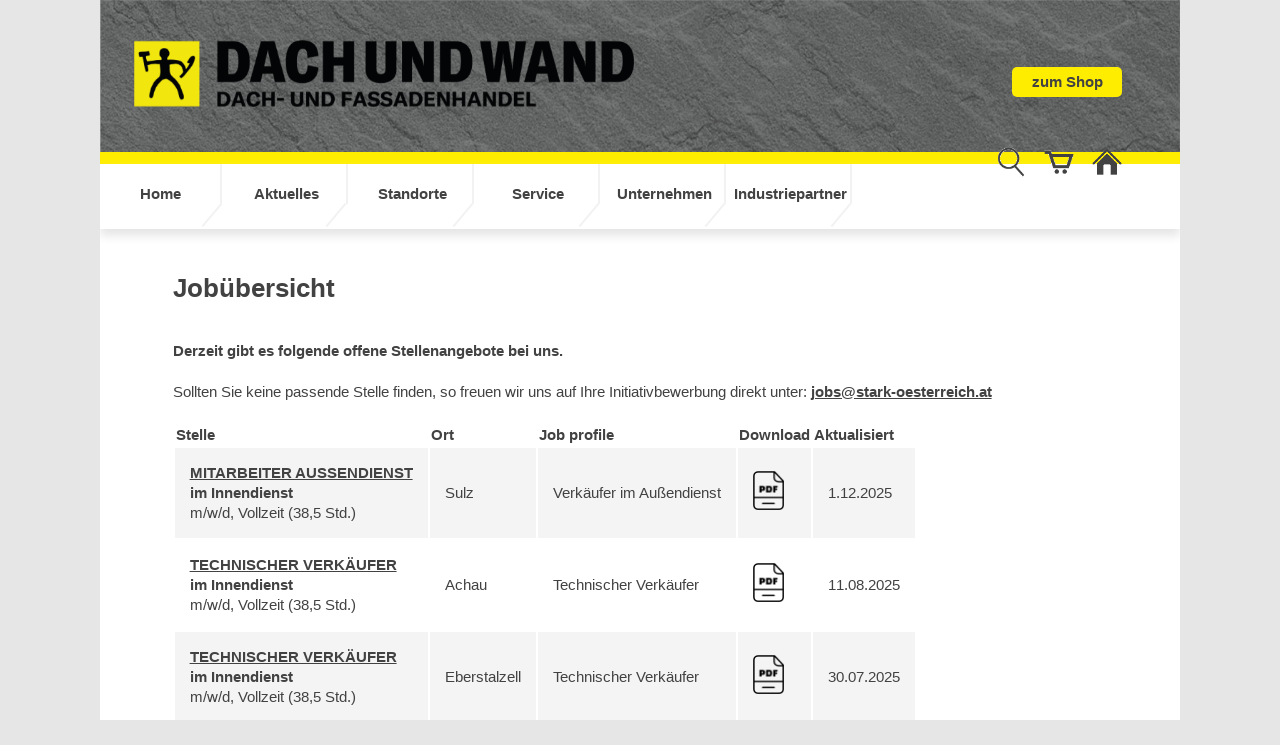

--- FILE ---
content_type: text/html; charset=utf-8
request_url: https://www.dachundwand.at/jobs
body_size: 7979
content:

<!-- inc_log 1284 
insert into logfiles.dbo.log_request (code, clientip, browsertype, method, ishttps, servername, serverport, rawurl, referer, isAttack, activecookie, userAgentId, tpl, cookieConsent) (select top 1 @mandcode, @clientip, @browsertype, @method, @https, @servername, @serverport, @rawurl, @referer, @isAttack, @activecookie, id, @tpl, @cookieConsent from content.dbo.http_user_agent with (index=useragent) where useragent=@http_user_agent)
...System.Data.SqlClient.SqlException (0x80131904): Das Ausführungstimeout ist abgelaufen. Der Timeoutzeitraum wurde überschritten, bevor der Vorgang beendet wurde, oder der Server antwortet nicht.
Der Vorgang wurde vom Benutzer abgebrochen.
Die Anweisung wurde beendet. -yy> System.ComponentModel.Win32Exception (0x80004005): Der Wartevorgang wurde abgebrochen
   bei System.Data.SqlClient.SqlConnection.OnError(SqlException exception, Boolean breakConnection, Action`1 wrapCloseInAction)
   bei System.Data.SqlClient.TdsParser.ThrowExceptionAndWarning(TdsParserStateObject stateObj, Boolean callerHasConnectionLock, Boolean asyncClose)
   bei System.Data.SqlClient.TdsParser.TryRun(RunBehavior runBehavior, SqlCommand cmdHandler, SqlDataReader dataStream, BulkCopySimpleResultSet bulkCopyHandler, TdsParserStateObject stateObj, Boolean& dataReady)
   bei System.Data.SqlClient.SqlCommand.FinishExecuteReader(SqlDataReader ds, RunBehavior runBehavior, String resetOptionsString, Boolean isInternal, Boolean forDescribeParameterEncryption, Boolean shouldCacheForAlwaysEncrypted)
   bei System.Data.SqlClient.SqlCommand.RunExecuteReaderTds(CommandBehavior cmdBehavior, RunBehavior runBehavior, Boolean returnStream, Boolean async, Int32 timeout, Task& task, Boolean asyncWrite, Boolean inRetry, SqlDataReader ds, Boolean describeParameterEncryptionRequest)
   bei System.Data.SqlClient.SqlCommand.RunExecuteReader(CommandBehavior cmdBehavior, RunBehavior runBehavior, Boolean returnStream, String method, TaskCompletionSource`1 completion, Int32 timeout, Task& task, Boolean& usedCache, Boolean asyncWrite, Boolean inRetry)
   bei System.Data.SqlClient.SqlCommand.InternalExecuteNonQuery(TaskCompletionSource`1 completion, String methodName, Boolean sendToPipe, Int32 timeout, Boolean& usedCache, Boolean asyncWrite, Boolean inRetry)
   bei System.Data.SqlClient.SqlCommand.ExecuteNonQuery()
   bei ASP.default_aspx.func_control_create(Object& objConnContent) in \\172.16.30.100\inetpub2\wwwroot\dotnet\icontent\userControlsJuba\include_controls.vb:Zeile 1310.
ClientConnectionId:98a2c7cb-2055-46e0-82eb-83dba7983d15
Fehlernummer (Error Number):-2,Status (State):0,Klasse (Class):11
 -->


<!DOCTYPE html>
<html lang="de">

<head><meta http-equiv="X-UA-Compatible" content="IE=edge,chrome=1" /><meta charset="utf-8" /><title>
	Dach und Wand 
</title><link rel="apple-touch-icon" sizes="180x180" href="/apple-touch-icon.png" /><link rel="icon" type="image/png" sizes="32x32" href="/favicon-32x32.png" /><link rel="icon" type="image/png" sizes="16x16" href="/favicon-16x16.png" /><link rel="manifest" href="/site.webmanifest" /><base href="https://www.dachundwand.at"><meta name="description" content="„Dach und Wand“ - Großhandel für Dachdecker, Spengler, Zimmerer und Schwarzdecker – 7 Standorte österreichweit in Achau, Bergheim, Eberstalzell, Klagenfurt, Seiersberg-Pirka, Stockerau und Sulz – 24 Stunden Onlineshop mit mehr als 40.000 Artikeln –  für registrierte Fachkunden – breitgefächertes Sortiment – Kundenservice" /><meta name="keywords" content="135 bramac, eternit, tondach, creaton, argeton, bitumendach, beftec, flachdach, gründach, velux, roto, bandbleche, entwässerung, spenglerzubehör, zimmereibedarf, dämmung, Dachundwand, Dach und Wand, Lattenplan, Internet-Shop, Achau, Stockerau, Vöcklabruck, Ansfelden, Graz, Klagenfurt, komplette Preisliste, Bestell-Liste, historische Darstellung Ihrer individuellen Shopbestellungen, Warenkorb, DATANORM und Excel Preislisten, Abfrage Ihrer Umsätze, übersichtliche Aufstellung als Informationsplattform für TOP NEWS (Preisankündigungen der Industrie, Änderungen im Produktportfolio, Sondernettopreislisten etc.), Swisspor, Eternit, Bramac, Prenotec, Tondach, Creaton, Argeton, Bitumendach, Beftec, Flachdach, Flachdachkompetenzcenter, Flachdachkompetenzzentrum, Gründach, Velux, Roto, Wienerberger, Bandbleche, Entwässerung, Spenglerzubehör, Zimmereibedarf, Dämmung, Online-Shop, Eberstalzell, Seiersberg-Pirka, Lehrverleger, Anwendungstechniker, Abcoilanlage, Abspulanlage, Fuhrparkmanagement" /></head>
<body id="main-wrapper">
<span id="labelstyle"><link rel="stylesheet" type="text/css" href="https://www.dachundwand.at/global2020.css?18012024121925" /><meta name="viewport" content="width=device-width, initial-scale=1.0,  maximum-scale=1, user-scalable=yes"></span>
<span id="labelhtmltop"><div id="yellow_top"></div>
<div id="main-wrapper" class="normal">
	<div style="height: 100%; border-spacing: 0; vertical-align:top; text-align:center; background-color:#fff;">

<script src="accessability.js" type="text/javascript"></script>
<script>
JubaAccessabilityOnload('#ffed00');
</script><style type="text/css"> a img { border: none; }</style></span>
		<form method="post" action="https://www.dachundwand.at/jobs" id="form1">
<div class="aspNetHidden">
<input type="hidden" name="__VIEWSTATE" id="__VIEWSTATE" value="/[base64]/pxe17M4TrBfedslDnAJA/xDGJeEQxDtVYfN" />
</div>

<div class="aspNetHidden">

	<input type="hidden" name="__VIEWSTATEGENERATOR" id="__VIEWSTATEGENERATOR" value="CA0B0334" />
</div><div><span></span><style>div.aspNetHidden {display: none;}</style><div id="main" ><span></span><span></span><div class="wide4 hi1"  id="logoLeiste"  style="text-align: left; vertical-align: top; overflow: hidden; " ><span></span>
<table id="ctl10_Table1" style="width: 100%; border-spacing: 0; padding: 0;">
	<tr>
		<td id="ctl10_TC1"><span><!--<a href="./startseite"><div id="logo"><img src="./upload/2020_Neudesign/Bilder/logo.gif"></div></a>-->
<!--<a href="./startseite"><div id="logo"><img src="./upload/2020_Neudesign/Bilder/logo_230x74.png"></div></a>-->
<a href="./startseite" alt="zur Startseite"><div id="logo" class="right_1"><img src="./upload/2020_Neudesign/Bilder/logo_700x94_black.png" alt="Dach und Wand Logo"></div></a>
<div id="suchLeiste" class="rm36">
    <input type="radio" name="toggleSearch" id="rad_showSearch">
    <input type="radio" name="toggleSearch" id="rad_hideSearch" checked="checked">
    <div id="iconsTop">
        <span class="rm9" id="search">
            <label for="rad_showSearch" id="lbl_showSearch" onclick="javascript:document.getElementById('tb_search').focus();" aria-label="Suche anzeigen" title="Suche anzeigen"><div class="pointer searchIcon" id="searchGray"></div></label>
            <label for="rad_hideSearch" id="lbl_hideSearch" aria-label="Suche ausblenden" title="Suche ausblenden"><div class="pointer searchIcon" id="searchYellow"></div></label>
        </span>
        <span class="rm9">
            <a href="./bestelllistenetto" target="_blank">
                <img class="pointer" src="./upload/2020_Neudesign/Bilder/warenkorb_grau.gif" alt="Warenkorb" title="Warenkorb">
            </a>
        </span>
        <span class="Xrm9">
            <a href="./login" target="_blank" title="Login" id="iconGray" class="right_1">
                <!--<img id="iconGray" class="pointer right_1" src="./upload/2020_Neudesign/Bilder/benutzer_grau.gif" alt="Login" title="Login">-->
                <img id="iconGray" class="pointer right_1" src="./upload/2020_Neudesign/Bilder/home_icon.gif" alt="Login" title="Login">
            </a>
            <a href="./bestelllistenetto" target="_blank">
                <!--<img id="iconYellow" class="pointer right_1" src="./upload/2020_Neudesign/Bilder/benutzer_gelb.gif" alt="Shop" title="Shop">-->
                <img id="iconYellow" class="pointer right_1" src="./upload/2020_Neudesign/Bilder/home_icon.gif" alt="Shop" title="Shop">
            </a>
        </span>
        <span>
         <a class="shopButton right_1" href="./bestelllistenetto">
            zum Shop
         </a>
        </span>
        <span>
         <a class="logoutButton right_1" href="./logout">
            Logout
         </a>
        </span>
    </div>
    <div id="suchFeld">
        <input type="text" name="tb_search" id="tb_search" class="eingabe" placeholder="Suchbegriff eingeben" aria-label="Suchbegriff">
    </div>
</div><style>
a[href="./logout"].logoutButton {
	position: absolute;
	top: -80px;
	right: 0;
	background-color: #ffed00;
	text-align: center;
	padding: 5px 15px;
	border: none;
	border-radius: 5px;
	font-size: 100%;
	font-weight: bold;
}

a[href="./bestelllistenetto"].shopButton {
	position: absolute;
	top: -80px;
	right: 90px;
	background-color: #ffed00;
	text-align: center;
	padding: 5px 15px;
	border: none;
	border-radius: 5px;
	font-size: 100%;
	font-weight: bold;
	width: 80px;
}

#logo.right_1 { max-width: calc(100% - 2.4rem - 110px - 1.2rem); }


#iconLogout.right_1, .logoutButton.right_1 { display: none; }
#iconshop.right_1, .shopButton.right_1 { right: 0px !important; }



/*ul#menu_reli_eb1 > li:nth-child(5) > ul#menu_reli_eb2 > li.menu_reli_li_col0 { display: inline-block; width: 33%; }
ul#menu_reli_eb1 > li:nth-child(5) > ul#menu_reli_eb2 > li.menu_reli_li_col0:nth-child(2n+4) { width: 90%; }*/



@media all and (max-width: 520px) {
  a[href="./logout"].logoutButton { display: none; }
  a[href="./bestelllistenetto"].shopButton { right: 0px; transition: right 500ms; }
}
</style></span></td>
	</tr>
</table>

<span></span></div><span></span><span></span><div class="bm18 wide4 hi1"  id="menu"  style="text-align: left; vertical-align: top; overflow: visible; " ><span></span><span id="ctl13_label1"><!-- IMEL RELI 2016 --><script>function imel_reli_closeall() {var x_reli = document.getElementsByClassName("imel_radMenue");for (i = 0; i < x_reli.length; i++) {x_reli[i].checked = false;}var y_reli = document.getElementById("openmenuhandycontactclosed");if (y_reli) {y_reli.checked = true; }y_reli = document.getElementById("openmenuhandyclosed");if (y_reli) {y_reli.checked = true; }y_reli = document.getElementById("chk_open_treeview");if (y_reli) {y_reli.checked = false; }}</script><input class="menueMobile" name="MobileMenueAktiv" id="MobileMenueAktiv" type="checkbox"><label class="menueMobile" for="MobileMenueAktiv"><div id="menuMobileAktiv" onclick="javascript:imel_reli_closeall();"></div></label><input name="radMenue" class="imel_radMenue" id="radMenue03" type="checkbox"><input name="radMenue" class="imel_radMenue" id="radMenue05" type="checkbox"><input name="radMenue" class="imel_radMenue" id="radMenue06" type="checkbox"><input name="radMenue" class="imel_radMenue" id="radMenue07" type="checkbox"><ul id="menu_reli_eb1"><li class= "menu_reli_li_col8"><a class="imel_reli_link_visible" href="./" target="_self">Men&uuml; 2020</a></li><li class= "menu_reli_li_col0"><a class="imel_reli_link_visible" href="./startseite" target="_self">Home</a></li><li class= "menu_reli_li_col0"><a class="imel_reli_link_hidden" href="./news" target="_self">Aktuelles</a><label id="lbl_radMenue03" for="radMenue03">Aktuelles</label><ul id="menu_reli_eb2"><li class= "menu_reli_li_col0"><a class="imel_reli_link_visible" href="./news" target="_self">Aktuelles</a></li><li class= "menu_reli_li_col0"><a class="imel_reli_link_visible" href="./webkalender" target="_blank" title="Veranstaltungskalender anzeigen">Veranstaltungskalender</a></li><li class= "menu_reli_li_col0"><a class="imel_reli_link_visible" href="./preisanpassungen" target="_self">Preisanpassungen / Warenverf&uuml;gbarkeit</a></li><li class= "menu_reli_li_col0"><a class="imel_reli_link_visible" href="./sdb" target="_self">Sicherheitsdatenbl&auml;tter</a></li></ul></li><li class= "menu_reli_li_col0"><a class="imel_reli_link_visible" href="./standorte_uebersicht" target="_self">Standorte</a></li><li class= "menu_reli_li_col0"><a class="imel_reli_link_hidden" href="./service_uebersicht" target="_self">Service</a><label id="lbl_radMenue05" for="radMenue05">Service</label><ul id="menu_reli_eb2"><li class= "menu_reli_li_col0"><a class="imel_reli_link_visible" href="./service_uebersicht" target="_self">Service</a></li><li class= "menu_reli_li_col0"><a class="imel_reli_link_visible" href="./schulungen" target="_self">Schulungen</a></li><li class= "menu_reli_li_col0"><a class="imel_reli_link_visible" href="./serviceleistungen" target="_self">Serviceleistungen</a></li><li class= "menu_reli_li_col0"><a class="imel_reli_link_visible" href="./DachundWand_LOGO_2022_RGB-wHG.png" target="_blank" title="Logo" download="">Logo Download</a></li><li class= "menu_reli_li_col0"><a class="imel_reli_link_visible" href="./service_windsog" target="_self">Windsog-Rechner</a></li><li class= "menu_reli_li_col0"><a class="imel_reli_link_visible" href="./sicherheitsdatenblaetter" target="_self">Sicherheitsdatenbl&auml;tter</a></li><li class= "menu_reli_li_col0"><a class="imel_reli_link_visible" href="./anwendungstechniker" target="_self">Anwendungstechniker</a></li><li class= "menu_reli_li_col0"><a class="imel_reli_link_visible" href="./flachdachkompetenzcenter" target="_self">Flachdachkompetenzcenter</a></li><li class= "menu_reli_li_col0"><a class="imel_reli_link_visible" href="./metall-verarbeitung-coilservice" target="_self">Metallverarbeitung - Coilservice</a></li></ul></li><li class= "menu_reli_li_col0"><a class="imel_reli_link_hidden" href="./unternehmen" target="_self">Unternehmen</a><label id="lbl_radMenue06" for="radMenue06">Unternehmen</label><ul id="menu_reli_eb2"><li class= "menu_reli_li_col0"><a class="imel_reli_link_visible" href="./unternehmen" target="_self">Unternehmen</a></li><li class= "menu_reli_li_col0"><a class="imel_reli_link_visible" href="./unternehmen" target="_self">Firmenportrait</a></li><li class= "menu_reli_li_col0"><a class="imel_reli_link_visible" href="./jobs" target="_blank">Jobs</a></li><li class= "menu_reli_li_col0"><a class="imel_reli_link_visible" href="./presse" target="_self">Presse</a></li><li class= "menu_reli_li_col0"><a class="imel_reli_link_visible" href="./kontaktformular" target="_self">Kontakt</a></li><li class= "menu_reli_li_col0"><a class="imel_reli_link_visible" href="./agb" target="_self">AGB</a></li><li class= "menu_reli_li_col0"><a class="imel_reli_link_visible" href="./impressum" target="_self">Impressum</a></li></ul></li><li class= "menu_reli_li_col0"><a class="imel_reli_link_hidden" href="./produktkategorien" target="_self">Industriepartner</a><label id="lbl_radMenue07" for="radMenue07">Industriepartner</label><ul id="menu_reli_eb2"><li class= "menu_reli_li_col0"><a class="imel_reli_link_visible" href="./Produktkategorien" target="_self">Industriepartner</a></li><li class= "menu_reli_li_col0"><a class="imel_reli_link_visible" href="./metalle_im_sortiment" target="_self">Metalle im Sortiment</a></li></ul></li></ul></span>

<span></span></div><span></span><span></span><article class="wide4 hi1"  style="background-color: #fff; text-align: left; vertical-align: top; overflow: visible; " ><span></span>
<table id="ctl16_Table1" style="width: 100%; border-spacing: 0; padding: 0;">
	<tr>
		<td id="ctl16_TC1"><span><div class="slide_unterseite bm18AfterImage"></div>
<div class="hp36 bp36" id="inhalt">
    <h2 class="bm18">Job&uuml;bersicht</h2>
    <div class="smallHeader bm9">
        Derzeit gibt es folgende offene Stellenangebote bei uns.
    </div>
    <div class="col23 rp18 bp18">
        <div>Sollten Sie keine passende Stelle finden, so freuen wir uns auf Ihre Initiativbewerbung direkt unter: <span style="font-weight: bold;">    <a href="mailto:jobs@stark-oesterreich.at">jobs@stark-oesterreich.at</a>  </span></div><div>  <br />		</div><table class="table-striped">  		<thead>    				<tr>      						<th>Stelle</th>      						<th>Ort</th>      						<th>Job profile</th>      						<th>Download</th>      						<th>Aktualisiert</th>    				</tr>  		</thead>  		<tbody>    				<tr>      						<td>        <span style="font-weight: bold;">          <a href="upload/2025/Jobs-2025/Mitarbeiter im Au&szlig;endienst_Sulz.pdf">MITARBEITER AUSSENDIENST</a>          <br />										 im Innendienst </span>        <br />								 m/w/d, Vollzeit (38,5 Std.)      </td>      						<td>Sulz</td>      						<td>Verk&auml;ufer im Au&szlig;endienst</td>      						<td>        <a href="upload/2025/Jobs-2025/Mitarbeiter im Au&szlig;endienst_Sulz.pdf">          <img class="downIcon" src="upload/icons/pdf-file-outline-icon.png" alt="Hier Jobinserat herunterladen!" />        </a>      </td>      						<td>1.12.2025</td>    				</tr>    				<tr>      						<td>        <span style="font-weight: bold;">          <a href="upload/2025/Jobs-2025/Technischer Verk&auml;ufer im Innendienst Achau.pdf">TECHNISCHER VERK&Auml;UFER </a>          <br />										 im Innendienst </span>        <br />								 m/w/d, Vollzeit (38,5 Std.)      </td>      						<td>Achau</td>      						<td>Technischer Verk&auml;ufer</td>      						<td>        <a href="upload/2025/Jobs-2025/Technischer Verk&auml;ufer im Innendienst Achau.pdf">          <img class="downIcon" src="upload/icons/pdf-file-outline-icon.png" alt="Hier Jobinserat herunterladen!" />        </a>      </td>      						<td>11.08.2025</td>    				</tr>    				<tr>      						<td>        <span style="font-weight: bold;">          <a href="upload/2025/Jobs-2025/Technischer Verk&auml;ufer im Innendienst Eberstalzell.pdf">TECHNISCHER VERK&Auml;UFER </a>          <br />										 im Innendienst </span>        <br />								 m/w/d, Vollzeit (38,5 Std.)      </td>      						<td>Eberstalzell</td>      						<td>Technischer Verk&auml;ufer</td>      						<td>        <a href="upload/2025/Jobs-2025/Technischer Verk&auml;ufer im Innendienst Eberstalzell.pdf">          <img class="downIcon" src="upload/icons/pdf-file-outline-icon.png" alt="Hier Jobinserat herunterladen!" />        </a>      </td>      						<td>30.07.2025</td>    				</tr>    				<tr>      						<td>        <span style="font-weight: bold;">          <a href="upload/2025/Jobs-2025/Technischer Verk&auml;ufer im Innendienst Stockerau.pdf">TECHNISCHER VERK&Auml;UFER </a>          <br />										 im Innendienst </span>        <br />								 m/w/d, Vollzeit (38,5 Std.)      </td>      						<td>Stockerau</td>      						<td>Technischer Verk&auml;ufer</td>      						<td>        <a href="upload/2025/Jobs-2025/Technischer Verk&auml;ufer im Innendienst Stockerau.pdf">          <img class="downIcon" src="upload/icons/pdf-file-outline-icon.png" alt="Hier Jobinserat herunterladen!" />        </a>      </td>      						<td>30.07.2025</td>    				</tr>  		</tbody></table><p>&nbsp;</p><style>
td {padding: 15px;max-height:45px;}
.col23{width: 100%;}

.table-figure > table {width:100%;}
.table-striped > tbody > tr:nth-child(2n+1) > td, .table-striped > tbody > tr:nth-child(2n+1) > th {
   background-color:#f4f4f4;
}
.downIcon { width:31px !important; height:39px !important;}
</style>
    </div>
    <div class="picRight">
        <div id="newsPic" class="bm18"><small id="copyright"></small></div>
      	<div id="buttonBox"></div>
    </div>
</div>



<style>
.picRight #buttonBox > a {
  text-transform: none !important;
  width: 120px;
}
  #inhalt ul li { list-style-type: disc; margin-left: 20px; }
    #copyright {
        display: block;
    }
    .bm18AfterImage > img { margin-bottom: 1.8rem; }
</style></span></td>
	</tr>
</table>

<span></span></article><span></span><span></span><div class="footerGray hp36 tp36 bp18 wide4 hi1"  id="footer"  style="text-align: left; vertical-align: top; overflow: hidden; " ><span></span>
<table id="ctl19_Table1" style="width: 100%; border-spacing: 0; padding: 0;">
	<tr>
		<td id="ctl19_TC1"><span><div id="footerHeader">	<h3 class="yellowBottom bp9">Standorte</h3></div>
<div id="footerDetails" class="tp18">
	<div class="col23">
		<div class="col12">
			<div id="footerInfo">
				<div><span class="footerStandorte">2000 Stockerau</span><span class="footerNumbers"><a class="yellow" href="tel:+43226667585">+43 2266 675 85</a></span></div>				<div><span class="footerStandorte">2481 Achau</span><span class="footerNumbers"><a class="yellow" href="tel:+43223622732">+43 2236 227 32</a></span></div>
				<div><span class="footerStandorte">4653 Eberstalzell</span><span class="footerNumbers"><a class="yellow" href="tel:+4372412522">+43 7241 25 22</a></span></div>				<div><span class="footerStandorte">5201 Seekirchen </span><span class="footerNumbers"><a class="yellow" href="tel:+43621245193"><span style="">+43 6212 45193</span></a></span></div>
				<div><span class="footerStandorte">6832 Sulz</span><span class="footerNumbers"><a class="yellow" href="tel:+43552236904">+43 5522 369 04</a></span></div>
				<div><span class="footerStandorte">8054 Seiersberg-Pirka</span><span class="footerNumbers"><a class="yellow" href="tel:+43316481345">+43 316 48 13 45</a></span></div>
				<div><span class="footerStandorte">9020 Klagenfurt</span><span class="footerNumbers"><a class="yellow" href="tel:+4346336653">+43 463 366 53</a></span></div>
			</div>
		</div>
	</div>
	<div class="col13">
		<div id="weitere">
			<a class="yellow" href="./agb">AGB</a><br />
			<a class="yellow" href="./kontaktformular">Kontakt</a><br />
			<a class="yellow" href="./impressum">Impressum</a><br />
			<a class="yellow" href="./datenschutz">Datenschutzerkl&auml;rung</a><br />
			<a class="yellow" href="https://starkgroup.whistleblowernetwork.net" target="_blank">Hinweisgebersystem</a><br />
			<a class="yellow" href="./verhaltenskodex" target="_blank">Verhaltenskodex</a><br>
			<a class="yellow" href="javascript:JubaAccessabilityPopUp();">Barrierefreiheit</a>
		</div>
		<div id="socialMediaIcons">
			<div id="fbIcon"><a href="https://www.facebook.com/Dach-und-Wand-Handels-GmbH-102207677855637/" target="_blank"><img alt="Facebook Logo" src="./upload/2020_Neudesign/Bilder/icon_fb_neu.gif" /></a></div>			<div id="instaIcon"><a href="https://www.instagram.com/dachundwand.at/" target="_blank"><img  alt="Instagram Logo" src="./upload/2020_Neudesign/Bilder/icon_Instagram.png" /></a></div>			<div id="linkedInIcon"><a href="https://www.linkedin.com/company/74321620/admin/" target="_blank"><img alt="LinkedIn Logo" src="./upload/2020_Neudesign/Bilder/icon_LinkedIn.png" /></a></div>
		</div>
	</div>
	<div class="center col1 tp36"> "Dach und Wand" Handels GmbH, Solarstra&szlig;e 9, 4653 Eberstalzell </div>
</div></span></td>
	</tr>
</table>

<span></span></div><span></span><span></span></div><span></span></div>

<span id="labelhtmlbottom"></span>
</form></div>
<span id="labelhtmlbottom"></span></form>
</body></html>

--- FILE ---
content_type: text/css
request_url: https://www.dachundwand.at/global2020.css?18012024121925
body_size: 10020
content:
/* @import url('christina2020.css'); */





/* *** ALLGEMEINE STYLES *** */

@font-face {
	font-family: 'Open Sans';
	src: local("Open Sans"), url("/fonts/open_sans.ttf") format("truetype"), url("fonts/open_sans.woff2") format("woff2"), local("OpenSans");
}

body {
    font-family:arial, helvetica, sans-serif, 'Open Sans';
    font-size: 15px;
    background-color: #e6e6e6;
    line-height: 20px;
    color: #424242;
    margin: 0px;
}

h1 { font-size: 190%; line-height: 120%; margin: 0px; }
h2 { font-size: 175%; line-height: 120%; margin: 0px; }
h3 { font-size: 135%; line-height: 120%; margin: 0px; }
h4 { font-size: 115%; line-height: 120%; margin: 0px; }

p { padding: 0px; margin: 0px; }

a { text-decoration: none; color: #424242; }

ul { padding: 0px; margin: 0px; }
li { padding: 0px; margin: 0px; list-style: none; }


input[type=radio], input[type=checkbox] { display: none; }


.tm0 { margin-top: 0px; }

.lp9 { padding-left: 0.9rem; }
.lp18 { padding-left: 1.8rem; }
.lp36 { padding-left: 3.6rem; }
.lp72 { padding-left: 7.2rem; }
.lm9 { margin-left: 0.9rem; }
.lm18 { margin-left: 1.8rem; }
.lm36 { margin-left: 3.6rem; }
.lm72 { margin-left: 7.2rem; }

.rp9 { padding-right: 0.9rem; }
.rp18 { padding-right: 1.8rem; }
.rp36 { padding-right: 3.6rem; }
.rp72 { padding-right: 7.2rem; }
.rm9 { margin-right: 0.9rem; }
.rm18 { margin-right: 1.8rem; }
.rm36 { margin-right: 3.6rem; }
.rm72 { margin-right: 7.2rem; }

.tp9 { padding-top: 0.9rem; }
.tp18 { padding-top: 1.8rem; }
.tp36 { padding-top: 3.6rem; }
.tp72 { padding-top: 7.2rem; }
.tm9 { margin-top: 0.9rem; }
.tm18 { margin-top: 1.8rem; }
.tm36 { margin-top: 3.6rem; }
.tm72 { margin-top: 7.2rem; }

.bp9 { padding-bottom: 0.9rem; }
.bp18 { padding-bottom: 1.8rem; }
.bp36 { padding-bottom: 3.6rem; }
.bp72 { padding-bottom: 7.2rem; }
.bm9 { margin-bottom: 0.9rem; }
.bm18 { margin-bottom: 1.8rem; }
.bm36 { margin-bottom: 3.6rem; }
.bm72 { margin-bottom: 7.2rem; }

.vm0 { margin-top: 0px; margin-bottom: 0px; }
.vm9 { margin-top: 0.9rem; margin-bottom: 0.9rem; }
.vm18 { margin-top: 1.8rem; margin-bottom: 1.8rem; }
.vm36 { margin-top: 3.6rem; margin-bottom: 3.6rem; }
.vm72 { margin-top: 7.2rem; margin-bottom: 7.2rem; }
.vp0 { padding-top: 0px; padding-bottom: 0px; }
.vp9 { padding-top: 0.9rem; padding-bottom: 0.9rem; }
.vp18 { padding-top: 1.8rem; padding-bottom: 1.8rem; }
.vp36 { padding-top: 3.6rem; padding-bottom: 3.6rem; }
.vp72 { padding-top: 7.2rem; padding-bottom: 7.2rem; }

.hm0 { margin-left: 0px; margin-right: 0px; }
.hm9 { margin-left: 0.9rem; margin-right: 0.9rem; }
.hm18 { margin-left: 1.8rem; margin-right: 1.8rem; }
.hm36 { margin-left: 3.6rem; margin-right: 3.6rem; }
.hm72 { margin-left: 7.2rem; margin-right: 7.2rem; }
.hp0 { padding-left: 0px; padding-right: 0px; }
.hp9 { padding-left: 0.9rem; padding-right: 0.9rem; }
.hp18 { padding-left: 1.8rem; padding-right: 1.8rem; }
.hp36 { padding-left: 3.6rem; padding-right: 3.6rem; }
.hp72 { padding-left: 7.2rem; padding-right: 7.2rem; }


.show1024 { display: none; }
.show768 { display: none; }
.showInline1024 { display: none; }
.hide1024 { display: block; }
.hide768 { display: block; }
.hide520 { display: block; }
.hide { display: none; }

.col1 { width: 100%; }
.col12 { width: 50%; display: inline-block; }
.col13 { width: 33.3%; display: inline-block; }
.col23 { width: 65.5%; display: inline-block; }
.col14 { width: 25%; display: inline-block; }
.col34 { width: 75%; display: inline-block; }

.gray { color: #424242; }
.footerGray { color: #c2c2c2; }
.white { color: #fff; }
.yellow { color: #ffed00; }
.red { color: #f00; }
.yellowBack { background-color: #ffed00; }
.yellowBottom { border-bottom: 3px solid #ffed00; }
.yellowTop { border-top: 3px solid #ffed00; }

.underline { text-decoration: underline; }
.noBottom { text-decoration: none !important; }

.center { text-align: center; }
.kursiv { font-style: italic; }
.bold { font-weight: bold; }

.bottomSpace { margin-bottom: 7px; display: block; }

.klein { font-size: 80%; }


.pointer:hover { cursor: pointer; }



.list ol > li { list-style: decimal; }
.list ul > li { list-style: disc; }

.list ul, 
.list ol { 
	padding-left: 16px; 
	margin-top: 0px;
	margin-bottom: 0px;
}


/* *** ENDE ALLGEMEINE STYLES *** */




#form1 { background-color: #e6e6e6; }

#main { 
	background-color: white; 
	max-width: 1080px;
	width: 100%;
	margin: auto;
	position: relative;
	overflow: hidden;
}



#buttonBox a {
	width: 31%;
	min-width: 102px;
	text-decoration: none !important;
	box-sizing: border-box;
	padding: 5px 15px !important;
	text-align: center;
	text-transform: capitalize;
	border: none !important;
	background-color: #424242 !important;
	display: inline-block;
	font-size: 100% !important;
	color: white;
	margin-right: 5px;
	margin-bottom: 15px;
}

.headerPic img {
	width: 100%;
	max-width: 1440px;
}



#iris_newDiv ul > li {
	list-style: disc;
}

#iris_newDiv ol > li {
	list-style: decimal;
}

#iris_newDiv ul > li * {
	line-height: 30px;
}

#iris_newDiv a[href^="mailto:"] {
    width: 31%;
    min-width: 102px;
    text-decoration: none !important;
    box-sizing: border-box;
    padding: 5px 15px !important;
    text-align: center;
    border: none !important;
    background-color: #424242 !important;
    display: inline-block;
    font-size: 100% !important;
    color: white;
    margin-right: 5px;
    margin-bottom: 15px;
}

#iris_newDiv > div:nth-child(2) * {
    max-width: 100% !important;
    width: auto !important;
}

#iris_newDiv blockquote {
    margin-left: 1.8rem;
}



#iris_newDiv ul, #iris_newDiv ol {
	padding-left: 15px;
}

#iris_newDiv ul > li, #iris_newDiv ol > li {
	padding-bottom: 7px;
}



@media screen and (max-width: 1112px) {
	h1 { font-size: 140%; }
	h2 { font-size: 165%; }
	h3 { font-size: 130%; }
	h4 { font-size: 115%; }
}


@media screen and (max-width: 1023px) {
	.show1024 { display: block; }
	.showInline1024 { display: inline-block; }

	.hide1024 { display: none; }
}


@media screen and (max-width: 768px) {
	.lp36 { padding-left: 1.8rem; }

	.rp36 { padding-right: 1.8rem; }

	.hp36 { padding-left: 1.8rem; padding-right: 1.8rem; }

	.lm36 { margin-left: 1.8rem; }

	.rm36 { margin-right: 1.8rem; }

	.hm36 { margin-left: 1.8rem; margin-right: 1.8rem; }

	.hide768 { display: none; }

	.show768 { display: block; }


	.col13, 
	.col23, 
	.col12,
	.col34 { width: 100%; }
}


@media screen and (max-width: 520px) {
	h2 { font-size: 140%; }

	.col14 { width: 100%; }

	.hide520 { display: none; }
}




/* *** LOGO MIT LEISTE - SEARCH | WK | LOGIN *** */

#logoLeiste, #footer {
	background-image: url('./upload/2020_Neudesign/Bilder/Eternitplatte_Hintergrund.gif');
	background-repeat: no-repeat;
	background-size: cover;
	background-color: #828282;
}

#logoLeiste {
	border-bottom: 12px solid #ffed00;
}

#logo {
	display: inline-block;
	margin: 1.2rem;
	min-height: 79px; /* te220707 -> für neues Logo */
	position: relative; /* te220707 -> für neues Logo */
	width: 100%; /* te220707 -> für neues Logo */
	max-width: calc(100% - 2.4rem - 200px - 1.2rem); /* te220707 -> für neues Logo */
}

#iconGray.right_1 {
	display: inline-block !important;
}



#iconYellow.right_1, #iconGray {
	display: none;
}



#logo > img {
	width: 100%;
	max-width: 500px; /* te220707 war vorher max-width: 230px; -> für neues Logo */
	top: 0; /* te220707 -> für neues Logo */
	bottom: 0; /* te220707 -> für neues Logo */
	margin-top: auto; /* te220707 -> für neues Logo */
	margin-bottom: auto; /* te220707 -> für neues Logo */
	position: absolute; /* te220707 -> für neues Logo */
}



/* Leiste - Search-Icon | WK | Login */
#suchLeiste {
	position: absolute;
	top: 147px;
	right: 0;
	z-index: 3;
}

#lbl_hideSearch {
	display: none;
}

#suchFeld {
	margin-right: -50px;
	overflow: hidden;
	width: 200px;
	-webkit-transition: width .6s ease-in-out;
	-moz-transition: width .6s ease-in-out;
	-ms-transition: width .6s ease-in-out;
	-o-transition: width .6s ease-in-out;
	transition: width .6s ease-in-out;
}

input#tb_search {
	width: 100%;
	box-sizing: border-box;
}



#iconsTop, #suchFeld {
	text-align: right;
}



#suchLeiste img {
	width: 100%;
	max-width: 30px;
}

#iconsTop label {
	display: inline-block;
}


#search > label > div.searchIcon {
	width: 30px;
	height: 30px;
	background-size: contain;
	background-repeat: no-repeat;
}

div#searchGray {
	background-image: url('./upload/2020_Neudesign/Bilder/lupe_grau.gif');
}

div#searchYellow {
	background-image: url('./upload/2020_Neudesign/Bilder/lupe_gelb.gif');
}



/* Search-Box verstecken */
input#rad_hideSearch:checked ~ div#iconsTop > span > label#lbl_hideSearch {
	display: none;
}

input#rad_hideSearch:checked ~ div#suchFeld {
	width: 0px;
}

input#rad_hideSearch:checked ~ div#iconsTop > span > label#lbl_showSearch {
	display: inline-block;
}


/* Search-Box anzeigen */
input#rad_showSearch:checked ~ div#iconsTop > span > label#lbl_showSearch {
	display: none;
}

input#rad_showSearch:checked ~ div#iconsTop > span > label#lbl_hideSearch,
input#rad_showSearch:checked ~ div#suchFeld {
	display: inline-block;
}



@media screen and (max-width: 1023px) {
	#suchLeiste {
		margin-right: 1.2rem; /* te220707 vorher margin-right: 1.8 rem; -> für neues Logo */
	}

	#suchFeld {
		margin-right: -20px;
	}
}


@media screen and (max-width: 270px) {
	#suchLeiste {
		top: 190px;
		right: unset;
		left: 1.8rem;
	}
}

/* ENDE LOGO MIT LEISTE */




/* *** MENUE *** */

.imel_reli_link_visible {
    color: #424242;
}

#menu_reli_eb1 {
	position: relative;
	padding-bottom: 15px;
	z-index: 2;
	height: 50px;
}

#menu_reli_eb2 {
	position: absolute;
	top: 100%;
	left: 0px;
	overflow: hidden;
	height: 0px;
	width: 100%;
	background-color: #f2f2f2;
	-webkit-transition: opacity 0.6s;
	-moz-transition: opacity 0.6s;
	-ms-transition: opacity 0.6s;
	-o-transition: opacity 0.6s;
	transition: opacity 0.6s;
	z-index: 1;
	opacity: 0;
	text-align: left;
	box-shadow: -7px 7px 9px #e6e6e6 inset;
}

#menu {
	box-shadow: 0px 7px 9px #e6e6e6;
	position: relative;
}

label.menueMobile {
	background-image: url('./upload/2020_Neudesign/Bilder/MobileMenu.png');
	background-size: contain;
	background-repeat: no-repeat;
	width: 50px;
	height: 40px;
	display: none;
	margin-top: 15px;
	margin-bottom: 15px;
	margin-left: 1.8rem;
	position: absolute;
	z-index: 5;
}

.menu_reli_li_col0 {
	hyphens: auto;
	word-break: break-all;
	display: block;
}



#menu_reli_eb1 > .menu_reli_li_col0 {
    display: inline-block;
    padding-top: 20px;
    border-right: 2px solid #f2f2f2;
    vertical-align: top;
    text-align: center;
    width: 120px;
    height: 20px;
}

#menu_reli_eb2 > .menu_reli_li_col0 {
	text-align: left;
}

.menu_reli_li_col0 > label {
	display: none;
}

.menu_reli_li_col0 > a {
	height: 45px;
}

ul#menu_reli_eb1 > li.menu_reli_li_col0 > a {
	display: block;
	font-weight: bold;
	position: relative;
}

ul#menu_reli_eb2 > li.menu_reli_li_col0 > a {
	display: inline-block;
	height: auto;
	margin-bottom: .9rem;
	padding-bottom: 7px;
}

ul#menu_reli_eb2 > li > .imel_reli_link_visible {
	font-size: 155%;
}



ul#menu_reli_eb1 > li:nth-child(1) {
	display: none;
}

ul#menu_reli_eb2 > li:nth-child(1) {
	display: block !important;
	font-size: 195%;
	padding-bottom: 2.7rem;
	padding-top: 0.9rem;
}

ul#menu_reli_eb2 > li:nth-child(1) > a {
	display: inline-block;
	border-bottom: 3px solid #ffed00;
	padding-bottom: 17px;
}


.menu_reli_li_col0:hover > #menu_reli_eb2 {
	opacity: 1;
}



.menu_reli_li_col0 > label:hover {
    cursor: pointer;
}

ul#menu_reli_eb1 > li.menu_reli_li_col0 > a:hover::after {
	display: block !important;
}

.menu_reli_li_col0:hover #menu_reli_eb2 {
	height: 400px;
	padding: 1.8rem;
}

ul#menu_reli_eb2 > li.menu_reli_li_col0:nth-child(1) > a:hover {
	margin-bottom: .9rem;
	border-bottom: 3px solid #ffed00;
}

ul#menu_reli_eb2 > li.menu_reli_li_col0 > a:hover {
	border-bottom: 2px solid #ffed00;
	margin-bottom: calc(.9rem - 2px);
}



/* Schraeger Strich */
#menu_reli_eb1 > .menu_reli_li_col0::after {
	height: 30px;
	background-color: white;
	border-left: 2px solid #f2f2f2;
	content: "";
	position: absolute;
	bottom: -1px;
	transform: rotateZ(40deg);
}

ul#menu_reli_eb1 > li:nth-child(2)::after {
	left: 111px;
}

ul#menu_reli_eb1 > li:nth-child(3)::after {
	left: 235px;
}

ul#menu_reli_eb1 > li:nth-child(4)::after {
	left: 362px;
}

ul#menu_reli_eb1 > li:nth-child(5)::after {
	left: 488px;
}

ul#menu_reli_eb1 > li:nth-child(6)::after {
	left: 614px;
}

ul#menu_reli_eb1 > li:nth-child(7)::after {
	left: 740px;
}


/* Unterstrich bei Hover */
ul#menu_reli_eb1 > li.menu_reli_li_col0 > a::after {
	content: "";
	position: absolute;
	bottom: 20px;
	background-color: #ffed00;
	height: 2px;
	display: none;
}

ul#menu_reli_eb1 > li.menu_reli_li_col0:nth-child(2) > a::after {
	left: 38px;
	width: 44px;
}

ul#menu_reli_eb1 > li.menu_reli_li_col0:nth-child(3) > a::after {
	left: 26px;
	width: 67px;
}

ul#menu_reli_eb1 > li.menu_reli_li_col0:nth-child(4) > a::after {
	left: 24px;
	width: 72px;
}

ul#menu_reli_eb1 > li.menu_reli_li_col0:nth-child(5) > a::after {
	left: 27px;
	width: 67px;
}

ul#menu_reli_eb1 > li.menu_reli_li_col0:nth-child(6) > a::after {
	left: 9px;
	width: 102px;
}

ul#menu_reli_eb1 > li.menu_reli_li_col0:nth-child(7) > a::after {
	/*left: 23px;
	width: 75px;*/
	left: 0px;
	width: 112px;
}


/* Bei vielen Menuepunkten nebeneinander schreiben */
/*
ul#menu_reli_eb1 > li:nth-child(4) > ul#menu_reli_eb2 > li.menu_reli_li_col0 {
	display: inline-block;
	width: 34%;
}
*/


/* te210923 - Menü-Darstellung 2021 - START */

@media all and (min-width: 1024px)
{
    #menu_reli_eb2 {
        width: 46%;
        margin-left: -25px;
        left: auto;
        box-shadow: 0px 14px 9px -7px #e6e6e6 inset;
    }

    ul#menu_reli_eb1 > li:nth-child(5) > ul#menu_reli_eb2 > li.menu_reli_li_col0 {
        width: 100%;
    }

    ul#menu_reli_eb1 > li:nth-child(2) > ul#menu_reli_eb2 {
        margin-left: 0px;
    }

    ul#menu_reli_eb1 > li > ul#menu_reli_eb2 {
        width: 33%;
        max-width: 350px;
    }

    ul#menu_reli_eb1 > li:nth-child(3) > ul#menu_reli_eb2 {
        width: 42.5%;
        max-width: 425px;
    }

  
    .menu_reli_li_col0:hover #menu_reli_eb2 {
        height: auto;
    }
}

/* te210923 - Menü-Darstellung 2021 - START */


/* MOBILES MENUE */
@media screen and (max-width: 1023px) {
	#menu_reli_eb1 {
	    position: absolute;
	    z-index: 4;
	    top: 0;
	    height: 5000px;
	    overflow: hidden;
	    box-shadow: none;
	    padding-top: 70px;
	}

	#menu_reli_eb2 {
	    top: 0px;
	    height: 100%;
	    opacity: 1;
	    left: 100%;
	    -webkit-transition: left 0.6s;
	    -moz-transition: left 0.6s;
	    -ms-transition: left 0.6s;
	    -o-transition: left 0.6s;
	    transition: left 0.6s;
	    padding: 0px;
	    box-shadow: none;
	}

	#menu {
		height: 70px;
	}


	ul#menu_reli_eb1 > li.menu_reli_li_col0 > a.imel_reli_link_hidden, #menu_reli_eb1 {
		display: none;
	}

	ul#menu_reli_eb1 > li.menu_reli_li_col0 > a {
		font-weight: normal;
	}

	.menu_reli_li_col0 > label, label.menueMobile {
		display: block;
	}

	ul#menu_reli_eb1 > .menu_reli_li_col0 {
		border: 0px;
		display: block;
		width: 100%;
		text-align: left;
		padding-top: 0px;
		height: auto;
	}

	.menu_reli_li_col0 > label,
	a.imel_reli_link_hidden {
		position: relative;
	}

	.menu_reli_li_col0 > a.imel_reli_link_visible,
	.menu_reli_li_col0 > a.imel_reli_link_hidden,
	.menu_reli_li_col0 > label {
	    height: auto;
	    width: calc(100% - 25px);
	    padding-left: 25px;
	    font-size: 130%;
	    padding-top: 20px;
	    padding-bottom: 20px;
	}

	ul#menu_reli_eb2 > li > a {
		border-bottom: none !important;
	}



	.menu_reli_li_col0:hover #menu_reli_eb2 {
		height: 100%;
		padding: 0px;
	}

	ul#menu_reli_eb2 > li.menu_reli_li_col0 > a:hover {
		border: none;
		margin-bottom: .9rem
	}



	ul#menu_reli_eb1 > .menu_reli_li_col0::after {
		display: none;
	}

	.menu_reli_li_col0 > label::after,
	.menu_reli_li_col0 > a.imel_reli_link_hidden::after {
	    content: "";
	    position: absolute;
	    width: 12px;
	    height: 12px;
	    border-top: 2px solid black;
		border-right: 2px solid black;
	    transform: rotateZ(45deg);
	    top: 25px;
	    right: 35px;
	}

	ul#menu_reli_eb1 > li.menu_reli_li_col0 > a::after {
		bottom: 13px;
		display: none !important;
	}

	ul#menu_reli_eb1 > li.menu_reli_li_col0 > a:hover::after {
		display: none !important;
	}

	ul#menu_reli_eb2 > li > a {
		padding-bottom: 0.9rem;
		padding-top: 0.9rem;
	}



	ul#menu_reli_eb2 > li:nth-child(1)::after {
	    content: "";
	    position: absolute;
	    border-top: 2px solid black;
		border-right: 2px solid black;
	    width: 17px;
		height: 17px;
		top: 30px;
		left: 20px;
		transform: rotateZ(225deg);
		border-radius: 2px;
	}

	ul#menu_reli_eb2 > li:nth-child(1) {
		font-size: 145%;
		text-align: center;
		max-width: 300px;
		margin-left: 30px;
		margin-right: 25px;
		padding-left: 0px;
		padding-top: 0.9rem;
		padding-bottom: 1.8rem;
		display: block;
		width: calc(100% - 55px) !important;
	}

	ul#menu_reli_eb2 > li:nth-child(1) > a {
		padding-left: 0px;
		width: 100%;
		text-decoration: none;
	} 


	/* Bei mobilen Menue wieder untereinander schreiben */
	/*
	ul#menu_reli_eb1 > li:nth-child(4) > ul#menu_reli_eb2 > li.menu_reli_li_col0 {
		display: block;
		width: 100%;
	}
	*/



	 /* Menue wird geoeffnet */
	#MobileMenueAktiv:checked ~ ul#menu_reli_eb1 {
		display: block;
		background-color: #f2f2f2;
		max-width: 300px;
		width: 100%;
	}

	/* Sub-Menues */
	#radMenue02:checked ~ ul#menu_reli_eb1 > li:nth-child(2) > ul#menu_reli_eb2,
	#radMenue03:checked ~ ul#menu_reli_eb1 > li:nth-child(3) > ul#menu_reli_eb2,
	#radMenue04:checked ~ ul#menu_reli_eb1 > li:nth-child(4) > ul#menu_reli_eb2,
	#radMenue05:checked ~ ul#menu_reli_eb1 > li:nth-child(5) > ul#menu_reli_eb2,
	#radMenue06:checked ~ ul#menu_reli_eb1 > li:nth-child(6) > ul#menu_reli_eb2,
	#radMenue07:checked ~ ul#menu_reli_eb1 > li:nth-child(7) > ul#menu_reli_eb2,
	#radMenue08:checked ~ ul#menu_reli_eb1 > li:nth-child(8) > ul#menu_reli_eb2 { 
		left: 0; 
	}

	#radMenue02:checked ~ ul#menu_reli_eb1 > li:nth-child(2) > a.imel_reli_link_hidden,
	#radMenue03:checked ~ ul#menu_reli_eb1 > li:nth-child(3) > a.imel_reli_link_hidden,
	#radMenue04:checked ~ ul#menu_reli_eb1 > li:nth-child(4) > a.imel_reli_link_hidden,
	#radMenue05:checked ~ ul#menu_reli_eb1 > li:nth-child(5) > a.imel_reli_link_hidden,
	#radMenue06:checked ~ ul#menu_reli_eb1 > li:nth-child(6) > a.imel_reli_link_hidden,
	#radMenue07:checked ~ ul#menu_reli_eb1 > li:nth-child(7) > a.imel_reli_link_hidden,
	#radMenue08:checked ~ ul#menu_reli_eb1 > li:nth-child(8) > a.imel_reli_link_hidden {
		display: block;
	}
 	
	#radMenue02:checked ~ ul#menu_reli_eb1 > li:nth-child(2) > label,
	#radMenue03:checked ~ ul#menu_reli_eb1 > li:nth-child(3) > label,
	#radMenue04:checked ~ ul#menu_reli_eb1 > li:nth-child(4) > label,
	#radMenue05:checked ~ ul#menu_reli_eb1 > li:nth-child(5) > label,
	#radMenue06:checked ~ ul#menu_reli_eb1 > li:nth-child(6) > label,
	#radMenue07:checked ~ ul#menu_reli_eb1 > li:nth-child(7) > label,
	#radMenue08:checked ~ ul#menu_reli_eb1 > li:nth-child(8) > label { 
		position: absolute;
		top: 15px;
		z-index: 2;
		background-color: transparent;
		color: transparent;
		width: 20px;
		height: 10px;
	}
	
	#radMenue02:checked ~ ul#menu_reli_eb1 > li:nth-child(2) > label::after,
	#radMenue03:checked ~ ul#menu_reli_eb1 > li:nth-child(3) > label::after,
	#radMenue04:checked ~ ul#menu_reli_eb1 > li:nth-child(4) > label::after,
	#radMenue05:checked ~ ul#menu_reli_eb1 > li:nth-child(5) > label::after,
	#radMenue06:checked ~ ul#menu_reli_eb1 > li:nth-child(6) > label::after,
	#radMenue07:checked ~ ul#menu_reli_eb1 > li:nth-child(7) > label::after,
	#radMenue08:checked ~ ul#menu_reli_eb1 > li:nth-child(8) > label::after {
		display: none;
	}

	#radMenue02:checked ~ ul#menu_reli_eb1 > li > label:hover,
	#radMenue03:checked ~ ul#menu_reli_eb1 > li > label:hover,
	#radMenue04:checked ~ ul#menu_reli_eb1 > li > label:hover,
	#radMenue05:checked ~ ul#menu_reli_eb1 > li > label:hover,
	#radMenue06:checked ~ ul#menu_reli_eb1 > li > label:hover,
	#radMenue07:checked ~ ul#menu_reli_eb1 > li > label:hover,
	#radMenue08:checked ~ ul#menu_reli_eb1 > li > label:hover {
		text-decoration: none;
	}

	#radMenue02:checked ~ ul#menu_reli_eb1,
	#radMenue03:checked ~ ul#menu_reli_eb1,
	#radMenue04:checked ~ ul#menu_reli_eb1,
	#radMenue05:checked ~ ul#menu_reli_eb1,
	#radMenue06:checked ~ ul#menu_reli_eb1,
	#radMenue07:checked ~ ul#menu_reli_eb1,
	#radMenue08:checked ~ ul#menu_reli_eb1 {
		z-index: 5;
	}
}


@media screen and (max-width: 520px) {
	ul#menu_reli_eb2 > li > .imel_reli_link_visible {
	    font-size: 145%;
	}

	#logo { max-width: calc(100% - 2.4rem) !important; } /* te220707 -> für neues Logo */
	#logo > img { top: -35px; } /* te220707 -> für neues Logo */
	a[href="./shop"].shopButton, a[href="./logout"].logoutButton { top: -65px !important; } /* te220707 -> für neues Logo */
}


@media screen and (max-width: 270px) {
	#menu {
		height: 130px;
	}
}



@keyframes SlideLeft {
	from { left: 300px; }
	to { left: 0px; }
}

/* *** ENDE MENUE *** */




/* *** INHALTSSEITEN *** */

#inhalt { 
	box-sizing: border-box; 
	hyphens: auto;
	word-break: break-word;
}

.vorschauHeader {
    display: inline-block;
    width: calc(32% - 1.8rem);
}

.vorschauLink {
    text-decoration: underline;
}

ul.aufzaehlung {
	margin-left: 0.9rem;
}



.slide_unterseite img {
	width: 100%;
}

#inhalt img {
	max-width: 764px;
	width: 100%;
}

.thb_inhalt img {
    max-width: 250px !important;
}

#impressumBox img {
	max-width: none;
	width: auto;
}

#inhalt a {
	text-decoration: underline;
}

.aufzaehlung li {
	list-style: disc;
	padding-bottom: 7px;
}



.zwischenueberschrift_inhalt, .smallHeader {
    line-height: 35px;
    font-weight: bold;
}



@media screen and (max-width: 1023px) {
	#inhalt {
		box-sizing: border-box;
	}
}


@media screen and (max-width: 768px) {
	.vorschauHeader {
		width: calc(49% - 1.8rem);
	}

	#vorschauWrapper {
		padding-right: 0px;
	}
}

@media screen and (max-width: 520px) {
	.vorschauHeader {
		width: 100%;
	}
}

/* *** ENDE INHALTSSEITEN *** */




/* *** MAILFORMULARE *** */

input#iconcapture { 
	width: 64%; 
	margin-left: 10%; 
}

.box_inhalt {
	box-sizing: border-box;
}



#mailBox input.eingabe[type="submit"] {
	width: 175px;
	padding: 5px 15px !important;
	text-align: center;
	text-transform: capitalize;
	border: none !important;
	background-color: #424242 !important;
	box-shadow: 4px 5px 6px #757575;
	display: inline-block;
	font-size: 100% !important;
	color: white;
}

#mailBox input#iconcapture {
	width: calc(79% - 120px);
	margin-left: 10%;
	vertical-align: top;
}

div.box_main table tr td {
    vertical-align: top;
	padding: 0.6em 0.5em;
}



#mailBox input[type=checkbox], #mailBox input[type=radio] {
	display: inline-block;
}

input.eingabe, textarea.eingabe, select.eingabe, input#ianm_name, input#ianm_password.verw_edit_field {
	padding: 6px 10px;
	margin: 0px;
	font-size: 100%;
	width: 90%;
	margin-bottom: 10px !important;
	text-decoration: none;
	border: 1px solid #8e8e8e;
	color: #424242;
	font-family:arial, helvetica, sans-serif,  'Open Sans';
}



#mailBox input.eingabe[type="submit"]:hover {
	cursor: pointer;
}



@media screen and (max-width: 768px) {
	div.box_main table tr td {
		padding: 0.6em 0px;
		display: block;
	}
}


@media screen and (max-width: 520px) {
	#mailBox input#iconcapture {
		width: 90%;
		margin-left: 0px;
		margin-top: .9rem;
	}
}

/* *** ENDE MAILFORMULARE *** */




/* *** LOGIN *** */

#ianm_name {
	margin-bottom: 0.9rem;
}

#ianm_submit {
	width: 155px;
	line-height: inherit;
}

.button, .buttonReverse {
	width: 125px;
}

.chkPadd {
	padding: 0.6em 0.5em;
}


#loginBox h2 {
	margin-top: 0px;
}



#loginFields > input {
	padding: 8px 15px !important;
	border: 1px solid #8e8e8e !important;
	width: 100% !important;
	max-width: 450px !important;
	box-sizing: border-box !important;
}



#ianm_submit, .button {
	padding: 5px 15px !important;
	text-align: center;
	text-transform: capitalize;
	border: 1px solid transparent !important;
	background-color: #424242 !important;
	display: inline-block;
	font-size: 100% !important;
	color: white;
}

#loginButtons > span {
	display: inline-block;
	vertical-align: top;
}



#ianm_submit:hover, .button:hover {
	cursor: pointer;
}


.buttonReverse {
	padding: 5px 15px !important;
	text-align: center;
	text-transform: capitalize;
	border: 1px solid #424242 !important;
	display: inline-block;
	font-size: 100% !important;
	color: #424242;
}


/* *** ENDE LOGIN *** */




/* *** STANDORTE *** */

#standortMap {
	float: right;
	position: relative;
	width: 50%;
}

#standortDetail {
    display: inline-block;
    width: 50%;
	hyphens: auto;
	word-break: break-word;
}

#presseButton {
	display: none !important;
}





.standortWrapper {
    display: inline-block;
    width: calc(25% - 1.8rem);
    vertical-align: top;
}

.standortContainer {
    text-align: center;
}





.standortBox {
	display: inline-block;
	width: calc(50% - 3.8rem);
	background-color: #f2f2f2;
	border: 1px solid #e6e6e6;
	hyphens: auto;
	word-break: break-all;
	vertical-align: top;
	box-sizing: border-box;
	position: relative;
	min-height: 885px;		/* Wegen IE - supportet Flexbox nicht gut genug */
}

.weekday {
	display: inline-block;
	width: 185px;
	margin-right: .9rem;
	vertical-align: top;
}

.time {
	display: inline-block;
}

.oeffnungszeiten {
    padding-bottom: 7px;
}

.spaceRight {
	margin-right: 5px;
}

div#standort_oeffnungszeiten-Jahreswechsel { 
	display: none; 
}

table#map_table { 
	width: 100%; 
	height: 400px; 
}

div#map { 
	width: 100%; 
	height: 400px; 
}

div.box_main { 
	position: relative; 
	hyphens: auto;
	word-break: break-word;
}

div#standort_map_text {
	width: 60%;
	min-width: 250px;
	padding: 6px;
	border: 1px solid rgb(204, 204, 204);
	display: inline-block;
	height: 60px;
	position: absolute;
	background-color: rgb(255, 255, 255);
	bottom: 50px;
	right: 50px;
	box-shadow: 0px 6px 13px -6px rgba(0, 0, 0, 0.4);
	z-index: unset !important;
}

div#standort_adresse { 
	width: 100%;
}

.leaflet-fade-anim .leaflet-map-pane .leaflet-popup {
	z-index: 1;
}



.standortBox.Bergheim > div#buttonBox > a:nth-child(3), .box_main.Bergheim div#buttonBox > a:nth-child(2) {
	display: none !important;
}

.standortBox.Bergheim > div#buttonBox > a#presseButton, .box_main.Bergheim div#buttonBox > a#presseButton {
	display: inline-block !important;
}



#standortDetails #buttonBox > a {
	width: 150px;
}

.userInfo #buttonBox > a {
	min-width: 130px;
}

table#map_table tr > td { 
	padding: 0px; 
}

div#standort_pic > img { 
	max-width: 400px; 
	width: 100%; 
}

#standortDetail div#buttonBox > a.button {
	display: inline-block !important;
}



#thbContainer img {
	width: 100%;
	max-width: 764px;
}



ul.menu_6:hover > li > ul, 
ul.menu_6r:hover > li > ul { 
	z-index: 430 !important; 
}



.leaflet-top, .leaflet-bottom, div.leaflet-pane, div.leaflet-control { 
	z-index: 0 !important; 
}

div#standort_pic, div#standort_adresse { 
	display: block; 
	box-sizing: border-box;
}

.standortBox a, #standort_adresse a {
	text-decoration: underline;
}




@media screen and (max-width: 1023px) {
	#standortDetail, #standortMap {
		width: 50%;
	}
}


@media screen and (max-width: 768px) {
	.standortBox {
		width: 100%;
		margin-left: 0px;
		margin-right: 0px;
		min-height: none;
	}

	.standortWrapper {
		width: calc(33% - 1.8rem);
	}

	#standort_pic {
		padding-right: 0px;
	}

	#zeitenBox {
		padding-bottom: 0px;
	}

	div#standort_map_text {
		width: 80%;
	}



	#standortDetail, #standortMap {
		width: 100%;
	}


	div#standort_pic > img {
		max-width: 100%;
	}
}


@media screen and (max-width: 520px) {
	div#standort_map_text {
		min-width: 170px;
		right: 10px;
	}

	.standortWrapper {
		width: calc(50% - 1.8rem);
	}

	#buttonBox > a {
		width: 100% !important;
	}
}


@media screen and (max-width: 395px) {
	.time, .number {
		display: block;
	}

	.oeffnungszeiten {
		padding-bottom: 15px;
	}
}


@media screen and (max-width: 370px) {
	.standortWrapper {
		width: calc(100% - 1.8rem);
	}
}

/* *** ENDE STANDORTE *** */




/* *** SORTIMENT *** */

label.show_sortiment {
	display: inline-block;
	margin-right: .9rem;
	background-color: #e6e6e6;
	border: 1px solid #8e8e8e;
}

div.show_sort_left {
	color: #fff;
	background-color: #8e8e8e;
}

div.show_sort_number {
	background-color: #e6e6e6;
}

.sortimentBox {
    width: calc(20.2% - 13px);
    margin: 5px;
    background-color: #fff;
    text-align: center;
    vertical-align: top;
    overflow: hidden;
}

.sortimentText {
	word-break: break-word;
	height: 100%;
}

.sortimentWrapper {
	padding-top: 5px;
	display: flex;
	flex-wrap: wrap;
}

#whiteBack {
	background-color: #fff;
}



.sort_aw_0, .sort_bm_0, .sort_fs_0, .sort_fld_0, .sort_hd_0, .sort_std_0, .sort_trap_0, div.sortimentBox {
	display: none;
}

div.show_sort_left, div.show_sort_number {
	display: inline-block;
	padding: 6px;
}



.sortiment_pic > img {
	width: 100%;
}



label.show_sortiment:hover > div.show_sort_left {
	background-color: #ffed00;
	color: #424242;
}

label.show_sortiment:hover {
	border: 1px solid #ffed00;
	cursor: pointer;
}

div.sortimentBox:hover > div.sortimentText {
	background-color: #424242;
	color: white;
}

div.sortimentText > p > span > label.pointer:hover {
	text-decoration: underline;
}



/* Produktkategorien */
input#rad_sort_aw:checked ~ div#whiteBack > div.box_main > span > label#lbl_sort_aw,
input#rad_sort_bm:checked ~ div#whiteBack > div.box_main > span > label#lbl_sort_bm,
input#rad_sort_fs:checked ~ div#whiteBack > div.box_main > span > label#lbl_sort_fs,
input#rad_sort_fld:checked ~ div#whiteBack > div.box_main > span > label#lbl_sort_fld,
input#rad_sort_hd:checked ~ div#whiteBack > div.box_main > span > label#lbl_sort_hd,
input#rad_sort_std:checked ~ div#whiteBack > div.box_main > span > label#lbl_sort_std,
input#rad_sort_trap:checked ~ div#whiteBack > div.box_main > span > label#lbl_sort_trap,
input#rad_sort_alle:checked ~ div#whiteBack > div.box_main > span > label#lbl_sort_alle { border: 1px solid #424242; }

input#rad_sort_aw:checked ~ div#whiteBack > div.box_main > span > label#lbl_sort_aw > div.show_sort_left,
input#rad_sort_bm:checked ~ div#whiteBack > div.box_main > span > label#lbl_sort_bm > div.show_sort_left,
input#rad_sort_fs:checked ~ div#whiteBack > div.box_main > span > label#lbl_sort_fs > div.show_sort_left,
input#rad_sort_fld:checked ~ div#whiteBack > div.box_main > span > label#lbl_sort_fld > div.show_sort_left,
input#rad_sort_hd:checked ~ div#whiteBack > div.box_main > span > label#lbl_sort_hd > div.show_sort_left,
input#rad_sort_std:checked ~ div#whiteBack > div.box_main > span > label#lbl_sort_std > div.show_sort_left,
input#rad_sort_trap:checked ~ div#whiteBack > div.box_main > span > label#lbl_sort_trap > div.show_sort_left,
input#rad_sort_alle:checked ~ div#whiteBack > div.box_main > span > label#lbl_sort_alle > div.show_sort_left { background-color: #424242; color: #fff; }


/* Filtern */
input#rad_sort_aw:checked ~ div.sortimentWrapper > div.sortiment_aw_1,
input#rad_sort_bm:checked ~ div.sortimentWrapper > div.sortiment_bm_1,
input#rad_sort_fs:checked ~ div.sortimentWrapper > div.sortiment_fs_1,
input#rad_sort_fld:checked ~ div.sortimentWrapper > div.sortiment_fld_1,
input#rad_sort_hd:checked ~ div.sortimentWrapper > div.sortiment_hd_1,
input#rad_sort_std:checked ~ div.sortimentWrapper > div.sortiment_std_1,
input#rad_sort_trap:checked ~ div.sortimentWrapper > div.sortiment_trap_1,
input#rad_sort_alle:checked ~ div.sortimentWrapper > div.sortimentBox { display: inline-block; }



@media screen and (max-width: 768px) {
	div.sortimentBox {
		width: calc(33.7% - 13px);
	}
}


@media screen and (max-width: 520px) {
	div.sortimentBox {
		width: 100%;
		margin-left: 0px;
		margin-right: 0px;
	}

	.sortimentText {
		height: auto;
	}

	div.box_main > span {
		display: block;
	}

	div.show_sort_left {
		max-width: 150px;
	}



	.sort_aw_1, .sort_bm_1, .sort_fs_1, .sort_fld_1, .sort_hd_1, .sort_std_1, .sort_trap_1 {
		display: block;
		margin-bottom: 5px;
	}
}

/* *** ENDE SORTIMENT *** */




/* *** AKTUELLES / SCHULUNGEN / BOXEN-START *** */

#corner {
    width: 40px;
    height: 80px;
    background-color: white;
    position: absolute;
    transform: rotateZ(40deg);
    bottom: -18px;
    right: -10px;
}

#textWrap {
    position: absolute;
    bottom: 5px;
    text-align: left;
    width: calc(100% - 50px);
    min-height: 45px;
    hyphens: auto;
    word-break: break-word;
    background-color: rgba(66,66,66,0.5);
	padding: 25px 25px;
}

#hoverBox {
	position: absolute;
	top: 0;
	width: 100%;
	height: 99%;
	overflow: hidden;
	background-color: rgba(66,66,66,0.5);
	transform: rotateX(90deg);
	-webkit-transition: transform .6s;
	-moz-transition: transform .6s;
	-ms-transition: transform .6s;
	-o-transition: transform .6s;
	transition: transform .6s;
}

.boxWrapper {
    position: relative;
    text-align: center;
    max-width: 360px;
    overflow: hidden;
    color: #fff;
}

.picRight {
    display: inline-block;
    width: calc(33% - 1.8rem);
    vertical-align: top;
}



.boxWrapper h2 { 
	margin: 0px; 
	margin-top: 5px; 
}

#hoverBox div {
	margin-top: 50%;
}



.boxWrapper > img { 
	max-width: 360px; 
	width: 100%;
}

#hoverBox > a {
	color: white;
	display: inline-block;
	height: 100%;
	width: 100%;
	vertical-align: top;
}

#textWrap > div { 
	width: 100%; 
}



.boxWrapper:hover > div#hoverBox {
	transform: rotateX(0deg);
}

.boxWrapper:hover > div#textWrap {
	display: none;
}



@media screen and (max-width: 1023px) {
	.col14 {
		width: calc(50% - 4rem);
	}
}


@media screen and (max-width: 768px) {
	.boxWrapper { 
		margin-left: .5rem;
		margin-right: .5rem;
	}

	.col14 {
		width: calc(50% - 2rem);
	}

	.picRight {
		width: 100%;
	}


	.boxWrapper img {
		max-width: none;
	}
}


@media screen and (max-width: 520px) {
	.boxWrapper {
		margin-left: auto;
		margin-right: auto;
		width: 100%;
		display: block;
	}

	#boxen {
		padding-left: 1.8rem;
		padding-right: 1.8rem;
		margin-right: 0px;
	}
}

/* *** ENDE AKTUELLES / SCHULUNGEN / BOXEN-START *** */




/* *** FOOTER *** */

.footerNumbers {
	float: right;
}

.footerStandorte {
    width: 150px;
    display: inline-block;
}

#socialMediaIcons > div { display: inline-block; }

#fbIcon, #instaIcon {
	margin-top: 4px;
}

#weitere {
	display: inline-block;
}



#footer a:hover {
	text-decoration: underline;
}


#footerDetails > .col23 {
	vertical-align: top;
}

#footerHeader > h3 {
	width: calc(33.3% - 6px);
}

#fbIcon img, #instaIcon img {
	width: 100%;
	/*max-width: 29px;*/
	max-width: 37px;
}



@media screen and (max-width: 1112px) {
	#footerHeader > h3 {
		padding-bottom: 0.4rem;
	}
}


@media screen and (max-width: 1023px) {
	#footerHeader > h3 {
		width: calc(40% - 6px);
	}

	#footerDetails .col12 {
		width: 60%;
	}
}


@media screen and (max-width: 855px) {
	#weitere {
		/*width: calc(74% - 34px);*/
		width: calc(74% - 78px);
	}

	#footerHeader, 
	#footerDetails > div.col23, 
	#footerDetails > div.col13 {
		width: 100%;
	}

	#footerDetails .col12, #footerHeader > h3 {
		width: 74%;
	}

	#footerDetails > div.col23 {
		padding-bottom: 3.6rem;
	}

	#socialMediaIcons { display: inline-block; text-align: right; vertical-align: top; }
    #socialMediaIcons > div { display: block; }

	div#fbIcon, div#instaIcon {
		display: inline-block;
	}

    #linkedInIcon img {
        width: 100%;
        max-width: 37px;
    }
}


@media screen and (max-width: 768px) {
	#footerDetails .col12, #footerHeader > h3 {
		width: 100%;
	}

	/*#weitere {
		width: calc(100% - 34px);
	}*/
	/*#weitere {
        width: calc(100% - 39px);
    }*/
	#weitere {
        width: calc(100% - 78px);
    }
}


@media screen and (max-width: 370px) {
	#fbIcon, #instaIcon {
		display: block;
	}

	#weitere {
		width: 100%;
	}

	.footerNumbers {
		display: block;
		float: none;
		padding-bottom: 0.9rem;
	}

	#footerDetails > div.col23 {
		padding-bottom: 2.7rem;
	}

	#footerInfo > div, #footerHeader > h3, #footerDetails > .col13 {
		text-align: center;
	}
}

/* *** ENDE FOOTER *** */


#iris_newDiv a {
    text-decoration: underline;
}


/* oh2020 für ALTE handystyle wo global2020 genutzt wird */
div#fixed2handy2 input[type="submit"].eingabe {font-family:Arial, Helvetica, sans-serif !important; max-width:140px;}
div#fixed2handy2 * {font-family:Arial, Helvetica, sans-serif !important;}